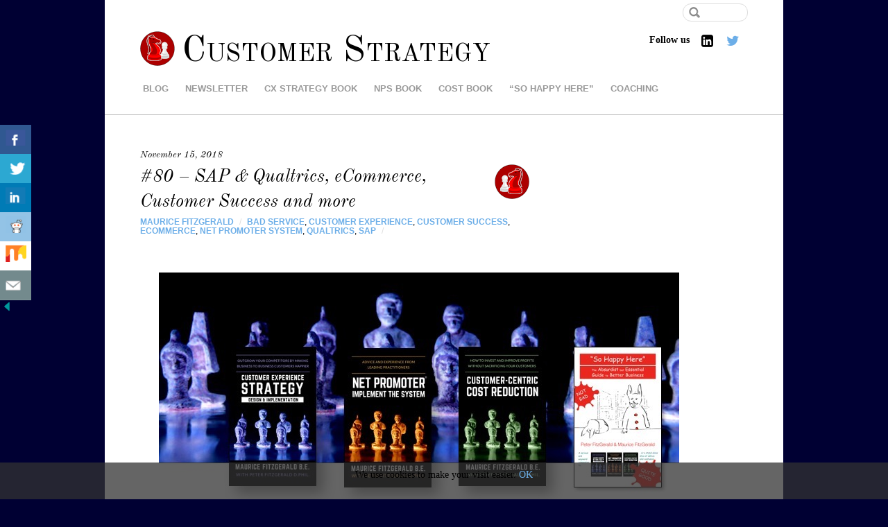

--- FILE ---
content_type: text/html; charset=UTF-8
request_url: https://customerstrategy.net/80-qualtrics-sap-customer-success/
body_size: 20347
content:
<!DOCTYPE html>
<html lang="en-US">
<head>
<meta charset="UTF-8" />

<!-- wp_header -->
<meta name='robots' content='index, follow, max-image-preview:large, max-snippet:-1, max-video-preview:-1' />
	<style>img:is([sizes="auto" i], [sizes^="auto," i]) { contain-intrinsic-size: 3000px 1500px }</style>
	
	<!-- This site is optimized with the Yoast SEO plugin v26.7 - https://yoast.com/wordpress/plugins/seo/ -->
	<title>Qualtrics SAP customer success eCommerce complements brick mortar</title>
	<meta name="description" content="80th Customer Strategy newsletter. My views on the value of SAP&#039;s acquisition of Qualtrics. discussion on how eCommerce needs to complement physical retail." />
	<link rel="canonical" href="https://customerstrategy.net/80-qualtrics-sap-customer-success/" />
	<meta property="og:locale" content="en_US" />
	<meta property="og:type" content="article" />
	<meta property="og:title" content="Qualtrics SAP customer success eCommerce complements brick mortar" />
	<meta property="og:description" content="80th Customer Strategy newsletter. My views on the value of SAP&#039;s acquisition of Qualtrics. discussion on how eCommerce needs to complement physical retail." />
	<meta property="og:url" content="https://customerstrategy.net/80-qualtrics-sap-customer-success/" />
	<meta property="og:site_name" content="Customer Strategy" />
	<meta property="article:published_time" content="2018-11-15T18:29:13+00:00" />
	<meta property="article:modified_time" content="2020-09-18T18:50:28+00:00" />
	<meta property="og:image" content="https://customerstrategy.net/wordp/wp-content/uploads/2017/11/Newsletter-header-2.jpg" />
	<meta name="author" content="Maurice FitzGerald" />
	<meta name="twitter:card" content="summary_large_image" />
	<meta name="twitter:label1" content="Written by" />
	<meta name="twitter:data1" content="Maurice FitzGerald" />
	<meta name="twitter:label2" content="Est. reading time" />
	<meta name="twitter:data2" content="8 minutes" />
	<script type="application/ld+json" class="yoast-schema-graph">{"@context":"https://schema.org","@graph":[{"@type":"Article","@id":"https://customerstrategy.net/80-qualtrics-sap-customer-success/#article","isPartOf":{"@id":"https://customerstrategy.net/80-qualtrics-sap-customer-success/"},"author":{"name":"Maurice FitzGerald","@id":"https://customerstrategy.net/#/schema/person/54e3184b13f46032055fe6a1f2bf3135"},"headline":"#80 &#8211; SAP &#038; Qualtrics, eCommerce, Customer Success and more","datePublished":"2018-11-15T18:29:13+00:00","dateModified":"2020-09-18T18:50:28+00:00","mainEntityOfPage":{"@id":"https://customerstrategy.net/80-qualtrics-sap-customer-success/"},"wordCount":1550,"image":{"@id":"https://customerstrategy.net/80-qualtrics-sap-customer-success/#primaryimage"},"thumbnailUrl":"https://customerstrategy.net/wordp/wp-content/uploads/2017/11/Newsletter-header-2.jpg","keywords":["bad service","Customer Experience","Customer Success","eCommerce","Net Promoter System","Qualtrics","SAP"],"articleSection":["Cognition","Cost reduction","Newsletter","NPS","Psychology","Strategy"],"inLanguage":"en-US"},{"@type":"WebPage","@id":"https://customerstrategy.net/80-qualtrics-sap-customer-success/","url":"https://customerstrategy.net/80-qualtrics-sap-customer-success/","name":"Qualtrics SAP customer success eCommerce complements brick mortar","isPartOf":{"@id":"https://customerstrategy.net/#website"},"primaryImageOfPage":{"@id":"https://customerstrategy.net/80-qualtrics-sap-customer-success/#primaryimage"},"image":{"@id":"https://customerstrategy.net/80-qualtrics-sap-customer-success/#primaryimage"},"thumbnailUrl":"https://customerstrategy.net/wordp/wp-content/uploads/2017/11/Newsletter-header-2.jpg","datePublished":"2018-11-15T18:29:13+00:00","dateModified":"2020-09-18T18:50:28+00:00","author":{"@id":"https://customerstrategy.net/#/schema/person/54e3184b13f46032055fe6a1f2bf3135"},"description":"80th Customer Strategy newsletter. My views on the value of SAP's acquisition of Qualtrics. discussion on how eCommerce needs to complement physical retail.","breadcrumb":{"@id":"https://customerstrategy.net/80-qualtrics-sap-customer-success/#breadcrumb"},"inLanguage":"en-US","potentialAction":[{"@type":"ReadAction","target":["https://customerstrategy.net/80-qualtrics-sap-customer-success/"]}]},{"@type":"ImageObject","inLanguage":"en-US","@id":"https://customerstrategy.net/80-qualtrics-sap-customer-success/#primaryimage","url":"https://customerstrategy.net/wordp/wp-content/uploads/2017/11/Newsletter-header-2.jpg","contentUrl":"https://customerstrategy.net/wordp/wp-content/uploads/2017/11/Newsletter-header-2.jpg","width":750,"height":341},{"@type":"BreadcrumbList","@id":"https://customerstrategy.net/80-qualtrics-sap-customer-success/#breadcrumb","itemListElement":[{"@type":"ListItem","position":1,"name":"Home","item":"https://customerstrategy.net/"},{"@type":"ListItem","position":2,"name":"#80 &#8211; SAP &#038; Qualtrics, eCommerce, Customer Success and more"}]},{"@type":"WebSite","@id":"https://customerstrategy.net/#website","url":"https://customerstrategy.net/","name":"Customer Strategy","description":"Customer Strategy","potentialAction":[{"@type":"SearchAction","target":{"@type":"EntryPoint","urlTemplate":"https://customerstrategy.net/?s={search_term_string}"},"query-input":{"@type":"PropertyValueSpecification","valueRequired":true,"valueName":"search_term_string"}}],"inLanguage":"en-US"},{"@type":"Person","@id":"https://customerstrategy.net/#/schema/person/54e3184b13f46032055fe6a1f2bf3135","name":"Maurice FitzGerald","image":{"@type":"ImageObject","inLanguage":"en-US","@id":"https://customerstrategy.net/#/schema/person/image/","url":"https://secure.gravatar.com/avatar/19022685bae8205321fec1022e98013d0380cd3c9e479f1910185e35eb541cc1?s=96&d=mm&r=r","contentUrl":"https://secure.gravatar.com/avatar/19022685bae8205321fec1022e98013d0380cd3c9e479f1910185e35eb541cc1?s=96&d=mm&r=r","caption":"Maurice FitzGerald"}}]}</script>
	<!-- / Yoast SEO plugin. -->


<link rel='dns-prefetch' href='//fonts.googleapis.com' />
<link rel="alternate" type="application/rss+xml" title="Customer Strategy &raquo; Feed" href="https://customerstrategy.net/feed/" />
<link rel="alternate" type="application/rss+xml" title="Customer Strategy &raquo; Comments Feed" href="https://customerstrategy.net/comments/feed/" />
<script type="text/javascript">
/* <![CDATA[ */
window._wpemojiSettings = {"baseUrl":"https:\/\/s.w.org\/images\/core\/emoji\/16.0.1\/72x72\/","ext":".png","svgUrl":"https:\/\/s.w.org\/images\/core\/emoji\/16.0.1\/svg\/","svgExt":".svg","source":{"concatemoji":"https:\/\/customerstrategy.net\/wordp\/wp-includes\/js\/wp-emoji-release.min.js?ver=6.8.3"}};
/*! This file is auto-generated */
!function(s,n){var o,i,e;function c(e){try{var t={supportTests:e,timestamp:(new Date).valueOf()};sessionStorage.setItem(o,JSON.stringify(t))}catch(e){}}function p(e,t,n){e.clearRect(0,0,e.canvas.width,e.canvas.height),e.fillText(t,0,0);var t=new Uint32Array(e.getImageData(0,0,e.canvas.width,e.canvas.height).data),a=(e.clearRect(0,0,e.canvas.width,e.canvas.height),e.fillText(n,0,0),new Uint32Array(e.getImageData(0,0,e.canvas.width,e.canvas.height).data));return t.every(function(e,t){return e===a[t]})}function u(e,t){e.clearRect(0,0,e.canvas.width,e.canvas.height),e.fillText(t,0,0);for(var n=e.getImageData(16,16,1,1),a=0;a<n.data.length;a++)if(0!==n.data[a])return!1;return!0}function f(e,t,n,a){switch(t){case"flag":return n(e,"\ud83c\udff3\ufe0f\u200d\u26a7\ufe0f","\ud83c\udff3\ufe0f\u200b\u26a7\ufe0f")?!1:!n(e,"\ud83c\udde8\ud83c\uddf6","\ud83c\udde8\u200b\ud83c\uddf6")&&!n(e,"\ud83c\udff4\udb40\udc67\udb40\udc62\udb40\udc65\udb40\udc6e\udb40\udc67\udb40\udc7f","\ud83c\udff4\u200b\udb40\udc67\u200b\udb40\udc62\u200b\udb40\udc65\u200b\udb40\udc6e\u200b\udb40\udc67\u200b\udb40\udc7f");case"emoji":return!a(e,"\ud83e\udedf")}return!1}function g(e,t,n,a){var r="undefined"!=typeof WorkerGlobalScope&&self instanceof WorkerGlobalScope?new OffscreenCanvas(300,150):s.createElement("canvas"),o=r.getContext("2d",{willReadFrequently:!0}),i=(o.textBaseline="top",o.font="600 32px Arial",{});return e.forEach(function(e){i[e]=t(o,e,n,a)}),i}function t(e){var t=s.createElement("script");t.src=e,t.defer=!0,s.head.appendChild(t)}"undefined"!=typeof Promise&&(o="wpEmojiSettingsSupports",i=["flag","emoji"],n.supports={everything:!0,everythingExceptFlag:!0},e=new Promise(function(e){s.addEventListener("DOMContentLoaded",e,{once:!0})}),new Promise(function(t){var n=function(){try{var e=JSON.parse(sessionStorage.getItem(o));if("object"==typeof e&&"number"==typeof e.timestamp&&(new Date).valueOf()<e.timestamp+604800&&"object"==typeof e.supportTests)return e.supportTests}catch(e){}return null}();if(!n){if("undefined"!=typeof Worker&&"undefined"!=typeof OffscreenCanvas&&"undefined"!=typeof URL&&URL.createObjectURL&&"undefined"!=typeof Blob)try{var e="postMessage("+g.toString()+"("+[JSON.stringify(i),f.toString(),p.toString(),u.toString()].join(",")+"));",a=new Blob([e],{type:"text/javascript"}),r=new Worker(URL.createObjectURL(a),{name:"wpTestEmojiSupports"});return void(r.onmessage=function(e){c(n=e.data),r.terminate(),t(n)})}catch(e){}c(n=g(i,f,p,u))}t(n)}).then(function(e){for(var t in e)n.supports[t]=e[t],n.supports.everything=n.supports.everything&&n.supports[t],"flag"!==t&&(n.supports.everythingExceptFlag=n.supports.everythingExceptFlag&&n.supports[t]);n.supports.everythingExceptFlag=n.supports.everythingExceptFlag&&!n.supports.flag,n.DOMReady=!1,n.readyCallback=function(){n.DOMReady=!0}}).then(function(){return e}).then(function(){var e;n.supports.everything||(n.readyCallback(),(e=n.source||{}).concatemoji?t(e.concatemoji):e.wpemoji&&e.twemoji&&(t(e.twemoji),t(e.wpemoji)))}))}((window,document),window._wpemojiSettings);
/* ]]> */
</script>
<link rel='stylesheet' id='themify-common-css' href='https://customerstrategy.net/wordp/wp-content/themes/agency/themify/css/themify.common.min.css?ver=6.8.3' type='text/css' media='all' />
<meta name="themify-framework-css" content="themify-framework-css" id="themify-framework-css">
<meta name="builder-styles-css" content="" id="builder-styles-css">
<style id='wp-emoji-styles-inline-css' type='text/css'>

	img.wp-smiley, img.emoji {
		display: inline !important;
		border: none !important;
		box-shadow: none !important;
		height: 1em !important;
		width: 1em !important;
		margin: 0 0.07em !important;
		vertical-align: -0.1em !important;
		background: none !important;
		padding: 0 !important;
	}
</style>
<link rel='stylesheet' id='wp-block-library-css' href='https://customerstrategy.net/wordp/wp-includes/css/dist/block-library/style.min.css?ver=6.8.3' type='text/css' media='all' />
<style id='classic-theme-styles-inline-css' type='text/css'>
/*! This file is auto-generated */
.wp-block-button__link{color:#fff;background-color:#32373c;border-radius:9999px;box-shadow:none;text-decoration:none;padding:calc(.667em + 2px) calc(1.333em + 2px);font-size:1.125em}.wp-block-file__button{background:#32373c;color:#fff;text-decoration:none}
</style>
<style id='global-styles-inline-css' type='text/css'>
:root{--wp--preset--aspect-ratio--square: 1;--wp--preset--aspect-ratio--4-3: 4/3;--wp--preset--aspect-ratio--3-4: 3/4;--wp--preset--aspect-ratio--3-2: 3/2;--wp--preset--aspect-ratio--2-3: 2/3;--wp--preset--aspect-ratio--16-9: 16/9;--wp--preset--aspect-ratio--9-16: 9/16;--wp--preset--color--black: #000000;--wp--preset--color--cyan-bluish-gray: #abb8c3;--wp--preset--color--white: #ffffff;--wp--preset--color--pale-pink: #f78da7;--wp--preset--color--vivid-red: #cf2e2e;--wp--preset--color--luminous-vivid-orange: #ff6900;--wp--preset--color--luminous-vivid-amber: #fcb900;--wp--preset--color--light-green-cyan: #7bdcb5;--wp--preset--color--vivid-green-cyan: #00d084;--wp--preset--color--pale-cyan-blue: #8ed1fc;--wp--preset--color--vivid-cyan-blue: #0693e3;--wp--preset--color--vivid-purple: #9b51e0;--wp--preset--gradient--vivid-cyan-blue-to-vivid-purple: linear-gradient(135deg,rgba(6,147,227,1) 0%,rgb(155,81,224) 100%);--wp--preset--gradient--light-green-cyan-to-vivid-green-cyan: linear-gradient(135deg,rgb(122,220,180) 0%,rgb(0,208,130) 100%);--wp--preset--gradient--luminous-vivid-amber-to-luminous-vivid-orange: linear-gradient(135deg,rgba(252,185,0,1) 0%,rgba(255,105,0,1) 100%);--wp--preset--gradient--luminous-vivid-orange-to-vivid-red: linear-gradient(135deg,rgba(255,105,0,1) 0%,rgb(207,46,46) 100%);--wp--preset--gradient--very-light-gray-to-cyan-bluish-gray: linear-gradient(135deg,rgb(238,238,238) 0%,rgb(169,184,195) 100%);--wp--preset--gradient--cool-to-warm-spectrum: linear-gradient(135deg,rgb(74,234,220) 0%,rgb(151,120,209) 20%,rgb(207,42,186) 40%,rgb(238,44,130) 60%,rgb(251,105,98) 80%,rgb(254,248,76) 100%);--wp--preset--gradient--blush-light-purple: linear-gradient(135deg,rgb(255,206,236) 0%,rgb(152,150,240) 100%);--wp--preset--gradient--blush-bordeaux: linear-gradient(135deg,rgb(254,205,165) 0%,rgb(254,45,45) 50%,rgb(107,0,62) 100%);--wp--preset--gradient--luminous-dusk: linear-gradient(135deg,rgb(255,203,112) 0%,rgb(199,81,192) 50%,rgb(65,88,208) 100%);--wp--preset--gradient--pale-ocean: linear-gradient(135deg,rgb(255,245,203) 0%,rgb(182,227,212) 50%,rgb(51,167,181) 100%);--wp--preset--gradient--electric-grass: linear-gradient(135deg,rgb(202,248,128) 0%,rgb(113,206,126) 100%);--wp--preset--gradient--midnight: linear-gradient(135deg,rgb(2,3,129) 0%,rgb(40,116,252) 100%);--wp--preset--font-size--small: 13px;--wp--preset--font-size--medium: 20px;--wp--preset--font-size--large: 36px;--wp--preset--font-size--x-large: 42px;--wp--preset--spacing--20: 0.44rem;--wp--preset--spacing--30: 0.67rem;--wp--preset--spacing--40: 1rem;--wp--preset--spacing--50: 1.5rem;--wp--preset--spacing--60: 2.25rem;--wp--preset--spacing--70: 3.38rem;--wp--preset--spacing--80: 5.06rem;--wp--preset--shadow--natural: 6px 6px 9px rgba(0, 0, 0, 0.2);--wp--preset--shadow--deep: 12px 12px 50px rgba(0, 0, 0, 0.4);--wp--preset--shadow--sharp: 6px 6px 0px rgba(0, 0, 0, 0.2);--wp--preset--shadow--outlined: 6px 6px 0px -3px rgba(255, 255, 255, 1), 6px 6px rgba(0, 0, 0, 1);--wp--preset--shadow--crisp: 6px 6px 0px rgba(0, 0, 0, 1);}:where(.is-layout-flex){gap: 0.5em;}:where(.is-layout-grid){gap: 0.5em;}body .is-layout-flex{display: flex;}.is-layout-flex{flex-wrap: wrap;align-items: center;}.is-layout-flex > :is(*, div){margin: 0;}body .is-layout-grid{display: grid;}.is-layout-grid > :is(*, div){margin: 0;}:where(.wp-block-columns.is-layout-flex){gap: 2em;}:where(.wp-block-columns.is-layout-grid){gap: 2em;}:where(.wp-block-post-template.is-layout-flex){gap: 1.25em;}:where(.wp-block-post-template.is-layout-grid){gap: 1.25em;}.has-black-color{color: var(--wp--preset--color--black) !important;}.has-cyan-bluish-gray-color{color: var(--wp--preset--color--cyan-bluish-gray) !important;}.has-white-color{color: var(--wp--preset--color--white) !important;}.has-pale-pink-color{color: var(--wp--preset--color--pale-pink) !important;}.has-vivid-red-color{color: var(--wp--preset--color--vivid-red) !important;}.has-luminous-vivid-orange-color{color: var(--wp--preset--color--luminous-vivid-orange) !important;}.has-luminous-vivid-amber-color{color: var(--wp--preset--color--luminous-vivid-amber) !important;}.has-light-green-cyan-color{color: var(--wp--preset--color--light-green-cyan) !important;}.has-vivid-green-cyan-color{color: var(--wp--preset--color--vivid-green-cyan) !important;}.has-pale-cyan-blue-color{color: var(--wp--preset--color--pale-cyan-blue) !important;}.has-vivid-cyan-blue-color{color: var(--wp--preset--color--vivid-cyan-blue) !important;}.has-vivid-purple-color{color: var(--wp--preset--color--vivid-purple) !important;}.has-black-background-color{background-color: var(--wp--preset--color--black) !important;}.has-cyan-bluish-gray-background-color{background-color: var(--wp--preset--color--cyan-bluish-gray) !important;}.has-white-background-color{background-color: var(--wp--preset--color--white) !important;}.has-pale-pink-background-color{background-color: var(--wp--preset--color--pale-pink) !important;}.has-vivid-red-background-color{background-color: var(--wp--preset--color--vivid-red) !important;}.has-luminous-vivid-orange-background-color{background-color: var(--wp--preset--color--luminous-vivid-orange) !important;}.has-luminous-vivid-amber-background-color{background-color: var(--wp--preset--color--luminous-vivid-amber) !important;}.has-light-green-cyan-background-color{background-color: var(--wp--preset--color--light-green-cyan) !important;}.has-vivid-green-cyan-background-color{background-color: var(--wp--preset--color--vivid-green-cyan) !important;}.has-pale-cyan-blue-background-color{background-color: var(--wp--preset--color--pale-cyan-blue) !important;}.has-vivid-cyan-blue-background-color{background-color: var(--wp--preset--color--vivid-cyan-blue) !important;}.has-vivid-purple-background-color{background-color: var(--wp--preset--color--vivid-purple) !important;}.has-black-border-color{border-color: var(--wp--preset--color--black) !important;}.has-cyan-bluish-gray-border-color{border-color: var(--wp--preset--color--cyan-bluish-gray) !important;}.has-white-border-color{border-color: var(--wp--preset--color--white) !important;}.has-pale-pink-border-color{border-color: var(--wp--preset--color--pale-pink) !important;}.has-vivid-red-border-color{border-color: var(--wp--preset--color--vivid-red) !important;}.has-luminous-vivid-orange-border-color{border-color: var(--wp--preset--color--luminous-vivid-orange) !important;}.has-luminous-vivid-amber-border-color{border-color: var(--wp--preset--color--luminous-vivid-amber) !important;}.has-light-green-cyan-border-color{border-color: var(--wp--preset--color--light-green-cyan) !important;}.has-vivid-green-cyan-border-color{border-color: var(--wp--preset--color--vivid-green-cyan) !important;}.has-pale-cyan-blue-border-color{border-color: var(--wp--preset--color--pale-cyan-blue) !important;}.has-vivid-cyan-blue-border-color{border-color: var(--wp--preset--color--vivid-cyan-blue) !important;}.has-vivid-purple-border-color{border-color: var(--wp--preset--color--vivid-purple) !important;}.has-vivid-cyan-blue-to-vivid-purple-gradient-background{background: var(--wp--preset--gradient--vivid-cyan-blue-to-vivid-purple) !important;}.has-light-green-cyan-to-vivid-green-cyan-gradient-background{background: var(--wp--preset--gradient--light-green-cyan-to-vivid-green-cyan) !important;}.has-luminous-vivid-amber-to-luminous-vivid-orange-gradient-background{background: var(--wp--preset--gradient--luminous-vivid-amber-to-luminous-vivid-orange) !important;}.has-luminous-vivid-orange-to-vivid-red-gradient-background{background: var(--wp--preset--gradient--luminous-vivid-orange-to-vivid-red) !important;}.has-very-light-gray-to-cyan-bluish-gray-gradient-background{background: var(--wp--preset--gradient--very-light-gray-to-cyan-bluish-gray) !important;}.has-cool-to-warm-spectrum-gradient-background{background: var(--wp--preset--gradient--cool-to-warm-spectrum) !important;}.has-blush-light-purple-gradient-background{background: var(--wp--preset--gradient--blush-light-purple) !important;}.has-blush-bordeaux-gradient-background{background: var(--wp--preset--gradient--blush-bordeaux) !important;}.has-luminous-dusk-gradient-background{background: var(--wp--preset--gradient--luminous-dusk) !important;}.has-pale-ocean-gradient-background{background: var(--wp--preset--gradient--pale-ocean) !important;}.has-electric-grass-gradient-background{background: var(--wp--preset--gradient--electric-grass) !important;}.has-midnight-gradient-background{background: var(--wp--preset--gradient--midnight) !important;}.has-small-font-size{font-size: var(--wp--preset--font-size--small) !important;}.has-medium-font-size{font-size: var(--wp--preset--font-size--medium) !important;}.has-large-font-size{font-size: var(--wp--preset--font-size--large) !important;}.has-x-large-font-size{font-size: var(--wp--preset--font-size--x-large) !important;}
:where(.wp-block-post-template.is-layout-flex){gap: 1.25em;}:where(.wp-block-post-template.is-layout-grid){gap: 1.25em;}
:where(.wp-block-columns.is-layout-flex){gap: 2em;}:where(.wp-block-columns.is-layout-grid){gap: 2em;}
:root :where(.wp-block-pullquote){font-size: 1.5em;line-height: 1.6;}
</style>
<link rel='stylesheet' id='csbwf_sidebar_style-css' href='https://customerstrategy.net/wordp/wp-content/plugins/custom-share-buttons-with-floating-sidebar/css/csbwfs.css?ver=6.8.3' type='text/css' media='all' />
<link rel='stylesheet' id='newsletter-css' href='https://customerstrategy.net/wordp/wp-content/plugins/newsletter/style.css?ver=9.1.1' type='text/css' media='all' />
<link rel='stylesheet' id='theme-style-css' href='https://customerstrategy.net/wordp/wp-content/themes/agency/style.min.css?ver=6.8.3' type='text/css' media='all' />
<link rel='stylesheet' id='themify-media-queries-css' href='https://customerstrategy.net/wordp/wp-content/themes/agency/media-queries.min.css?ver=6.8.3' type='text/css' media='all' />
<link rel='stylesheet' id='google-fonts-css' href='https://fonts.googleapis.com/css?family=Old+Standard+TT%3A400%2C400italic%2C700&#038;subset=latin%2Clatin-ext&#038;ver=6.8.3' type='text/css' media='all' />
<link rel='stylesheet' id='theme-style-child-css' href='https://customerstrategy.net/wordp/wp-content/themes/agency-child/style.css?ver=6.8.3' type='text/css' media='all' />
<link rel='stylesheet' id='themify-skin-css' href='https://customerstrategy.net/wordp/wp-content/themes/agency/skins/blue/style.css?ver=3.3.9' type='text/css' media='all' />
<link rel='stylesheet' id='themify-customize-css' href='https://customerstrategy.net/wordp/wp-content/uploads/themify-customizer.css?ver=19.06.14.14.28.25' type='text/css' media='all' />
<script type="text/javascript" src="https://customerstrategy.net/wordp/wp-includes/js/jquery/jquery.min.js?ver=3.7.1" id="jquery-core-js"></script>
<script type="text/javascript" id="jquery-core-js-after">
/* <![CDATA[ */

	  var windWidth=jQuery( window ).width();
	  //alert(windWidth);
	  var animateWidth;
	  var defaultAnimateWidth;	jQuery(document).ready(function() { 
	animateWidth="55";
    defaultAnimateWidth= animateWidth-10;
	animateHeight="49";
	defaultAnimateHeight= animateHeight-2;jQuery("div.csbwfsbtns a").hover(function(){
  jQuery(this).animate({width:animateWidth});
  },function(){
    jQuery(this).stop( true, true ).animate({width:defaultAnimateWidth});
  });jQuery("div.csbwfs-show").hide();
  jQuery("div.csbwfs-show a").click(function(){
    jQuery("div#csbwfs-social-inner").show(500);
     jQuery("div.csbwfs-show").hide(500);
    jQuery("div.csbwfs-hide").show(500);
    csbwfsSetCookie("csbwfs_show_hide_status","active","1");
  });
  
  jQuery("div.csbwfs-hide a").click(function(){
     jQuery("div.csbwfs-show").show(500);
      jQuery("div.csbwfs-hide").hide(500);
     jQuery("div#csbwfs-social-inner").hide(500);
     csbwfsSetCookie("csbwfs_show_hide_status","in_active","1");
  });var button_status=csbwfsGetCookie("csbwfs_show_hide_status");
    if (button_status =="in_active") {
      jQuery("div.csbwfs-show").show();
      jQuery("div.csbwfs-hide").hide();
     jQuery("div#csbwfs-social-inner").hide();
    } else {
      jQuery("div#csbwfs-social-inner").show();
     jQuery("div.csbwfs-show").hide();
    jQuery("div.csbwfs-hide").show();
    }});
 csbwfsCheckCookie();function csbwfsSetCookie(cname,cvalue,exdays) {
    var d = new Date();
    d.setTime(d.getTime() + (exdays*24*60*60*1000));
    var expires = "expires=" + d.toGMTString();
    document.cookie = cname+"="+cvalue+"; "+expires;
}

function csbwfsGetCookie(cname) {
    var name = cname + "=";
    var ca = document.cookie.split(';');
    for(var i=0; i<ca.length; i++) {
        var c = ca[i];
        while (c.charAt(0)==' ') c = c.substring(1);
        if (c.indexOf(name) != -1) {
            return c.substring(name.length, c.length);
        }
    }
    return "";
}

function csbwfsCheckCookie() {
	var hideshowhide = ""
    var button_status=csbwfsGetCookie("csbwfs_show_hide_status");
    if (button_status != "") {
        
    } else {
        csbwfsSetCookie("csbwfs_show_hide_status", "active",1);
    }
    if(hideshowhide=="yes")
    {
    csbwfsSetCookie("csbwfs_show_hide_status", "active",0);
    }
}
/* ]]> */
</script>
<script type="text/javascript" src="https://customerstrategy.net/wordp/wp-includes/js/jquery/jquery-migrate.min.js?ver=3.4.1" id="jquery-migrate-js"></script>
<script type="text/javascript" src="https://customerstrategy.net/wordp/wp-content/plugins/google-analyticator/external-tracking.min.js?ver=6.5.7" id="ga-external-tracking-js"></script>
<link rel="https://api.w.org/" href="https://customerstrategy.net/wp-json/" /><link rel="alternate" title="JSON" type="application/json" href="https://customerstrategy.net/wp-json/wp/v2/posts/53600" /><link rel="EditURI" type="application/rsd+xml" title="RSD" href="https://customerstrategy.net/wordp/xmlrpc.php?rsd" />
<meta name="generator" content="WordPress 6.8.3" />
<link rel='shortlink' href='https://customerstrategy.net/?p=53600' />
<link rel="alternate" title="oEmbed (JSON)" type="application/json+oembed" href="https://customerstrategy.net/wp-json/oembed/1.0/embed?url=https%3A%2F%2Fcustomerstrategy.net%2F80-qualtrics-sap-customer-success%2F" />
<link rel="alternate" title="oEmbed (XML)" type="text/xml+oembed" href="https://customerstrategy.net/wp-json/oembed/1.0/embed?url=https%3A%2F%2Fcustomerstrategy.net%2F80-qualtrics-sap-customer-success%2F&#038;format=xml" />
<!-- Analytics by WP Statistics - https://wp-statistics.com -->




<link href="https://customerstrategy.net/wordp/wp-content/uploads/2019/06/knightLogo100.png" rel="shortcut icon" /> 

	<script type="text/javascript" defer>
		var tf_mobile_menu_trigger_point = 1200;
	</script>
<meta name="viewport" content="width=device-width, initial-scale=1">
<!-- Google Analytics Tracking by Google Analyticator 6.5.7 -->
<script type="text/javascript">
    var analyticsFileTypes = [];
    var analyticsSnippet = 'disabled';
    var analyticsEventTracking = 'enabled';
</script>
<script type="text/javascript">
	(function(i,s,o,g,r,a,m){i['GoogleAnalyticsObject']=r;i[r]=i[r]||function(){
	(i[r].q=i[r].q||[]).push(arguments)},i[r].l=1*new Date();a=s.createElement(o),
	m=s.getElementsByTagName(o)[0];a.async=1;a.src=g;m.parentNode.insertBefore(a,m)
	})(window,document,'script','//www.google-analytics.com/analytics.js','ga');
	ga('create', 'UA-89288222-1', 'auto');
 
	ga('send', 'pageview');
</script>

<meta name="twitter:card" content="summary_large_image">
<meta name="twitter:site" content="@customerstrateg">
<meta name="twitter:title" content="Customer Strategy">
<meta name="twitter:description" content="A blog and and other resources to help you to grow or to cut costs while keeping the customer at the center of everything you do.">
<meta name="twitter:image" content="https://customerstrategy.net/wordp/wp-content/uploads/2016/12/Chess1-inverted.jpg">
<meta name="twitter:image:alt" content="Chess image relating to idea of customer strategy">

</head>

<body class="wp-singular post-template-default single single-post postid-53600 single-format-standard wp-theme-agency wp-child-theme-agency-child themify-fw-3-3-9 agency-1-9-3 skin-blue webkit not-ie default_width sidebar-none no-home no-touch builder-parallax-scrolling-active">
<script>
document.getElementsByTagName("body")[0].style.opacity = "0"; // for fading in
</script>
<script type="text/javascript">
	function themifyMobileMenuTrigger(e) {
		if( document.body.clientWidth <= tf_mobile_menu_trigger_point ) {
			document.body.classList.add( 'mobile_menu_active' );
		} else {
			document.body.classList.remove( 'mobile_menu_active' );
		}
	}
	themifyMobileMenuTrigger();
	document.addEventListener( 'DOMContentLoaded', function () {
		jQuery( window ).on('tfsmartresize.tf_mobile_menu', themifyMobileMenuTrigger );
	}, false );
</script>
<div id="pagewrap" class="hfeed site">

	<div id="headerwrap">

    			<header id="header" class="pagewidth" itemscope="itemscope" itemtype="https://schema.org/WPHeader">
        	
			<hgroup>
			<div id="siteLogoImg" style="display:inline-block; float:left; margin-top: -3px; margin-right: 10px;">
			<img style="transform: scaleX(-1);" src='https://customerstrategy.net/wordp/wp-content/uploads/2017/04/knight-logo-50x50-transparent.png'>
			</div>
			<div id="siteLogoText" style="display:inline-block; float:left;"><div id="site-logo"><a href="https://customerstrategy.net" title="Customer Strategy"><span>Customer Strategy</span></a></div></div>

														<div id="site-description" class="site-description"><span>Customer Strategy</span></div>
							</hgroup>

            <nav id="main-nav-wrap" itemscope="itemscope" itemtype="https://schema.org/SiteNavigationElement">
                <a id="menu-icon" class="mobile-button"></a>
				<ul id="main-nav" class="main-nav menu-name-main-menu"><li id="menu-item-2341" class="menu-item menu-item-type-post_type menu-item-object-page menu-item-2341"><a href="https://customerstrategy.net/blog/">Blog</a></li>
<li id="menu-item-2543" class="menu-item menu-item-type-post_type menu-item-object-page menu-item-2543"><a href="https://customerstrategy.net/newsletter/">Newsletter</a></li>
<li id="menu-item-22847" class="menu-item menu-item-type-post_type menu-item-object-page menu-item-22847"><a href="https://customerstrategy.net/customer-experience-strategy/">CX Strategy book</a></li>
<li id="menu-item-22982" class="menu-item menu-item-type-post_type menu-item-object-page menu-item-22982"><a href="https://customerstrategy.net/net-promoter-implement-system/">NPS book</a></li>
<li id="menu-item-22983" class="menu-item menu-item-type-post_type menu-item-object-page menu-item-22983"><a href="https://customerstrategy.net/customer-centric-cost-reduction/">Cost book</a></li>
<li id="menu-item-22766" class="menu-item menu-item-type-post_type menu-item-object-page menu-item-22766"><a href="https://customerstrategy.net/so-happy-here/">&#8220;So Happy Here&#8221;</a></li>
<li id="menu-item-23022" class="menu-item menu-item-type-post_type menu-item-object-page menu-item-23022"><a href="https://customerstrategy.net/coaching/">Coaching</a></li>
</ul>				<!-- /#main-nav -->
			</nav>
            <!-- /main-nav-wrap -->

			<div id="social-wrap">
									<div id="searchform-wrap">
						<form method="get" id="searchform" action="https://customerstrategy.net/">
	<input type="text" name="s" id="s" title="Search" value="" />
</form>
					</div>
					<!-- /#searchform-wrap -->
				
				<div class="social-widget">
					<div id="themify-social-links-1005" class="widget themify-social-links"><strong class="widgettitle">Follow us</strong><ul class="social-links horizontal">
							<li class="social-link-item linkedin font-icon icon-medium">
								<a href="https://www.linkedin.com/in/mauricetfitzgerald" ><i class="fa fa-linkedin-square" style="color: #000000;"></i>  </a>
							</li>
							<!-- /themify-link-item -->
							<li class="social-link-item twitter font-icon icon-medium">
								<a href="https://twitter.com/customerstrateg" ><i class="fa fa-twitter" ></i>  </a>
							</li>
							<!-- /themify-link-item --></ul></div>
									</div>
				<!-- /.social-widget -->
			</div>
			<!-- /social-wrap -->

			
		</header>
		<!-- /#header -->

        
	</div>
	<!-- /#headerwrap -->

	<div id="body" class="clearfix">

    

<!-- layout-container -->
<div id="layout" class="pagewidth clearfix">

		<!-- content -->
	<div id="content" class="list-post">
    	
		
<article id="post-53600" class="post clearfix cat-181 cat-51 cat-50 cat-37 cat-180 cat-38 post-53600 type-post status-publish format-standard hentry category-cognition category-cost-reduction category-newsletter category-nps category-psychology category-strategy tag-bad-service tag-customer-experience tag-customer-success tag-ecommerce tag-net-promoter-system tag-qualtrics tag-sap has-post-title has-post-date has-post-category has-post-tag has-post-comment has-post-author ">
	
													
	<div class="post-content">

		<div class="post-date-wrap">
							<time datetime="2018-11-15" class="post-date entry-date updated">November 15, 2018</time>
					</div>

					 <h1 class="post-title entry-title">#80 &#8211; SAP &#038; Qualtrics, eCommerce, Customer Success and more </h1>		
					<p class="post-meta entry-meta">
				<span class="post-author"><span class="author vcard"><a class="url fn n" href="https://customerstrategy.net/author/adminmf/" rel="author">Maurice FitzGerald</a></span></span>
				<span class="separator">/</span>
				                                <span class="post-category"><a href="https://customerstrategy.net/category/cognition/" rel="tag">Cognition</a>, <a href="https://customerstrategy.net/category/cost-reduction/" rel="tag">Cost reduction</a>, <a href="https://customerstrategy.net/category/newsletter/" rel="tag">Newsletter</a>, <a href="https://customerstrategy.net/category/nps/" rel="tag">NPS</a>, <a href="https://customerstrategy.net/category/psychology/" rel="tag">Psychology</a>, <a href="https://customerstrategy.net/category/strategy/" rel="tag">Strategy</a> <span class="separator">/</span></span>				 <span class="post-tag"><a href="https://customerstrategy.net/tag/bad-service/" rel="tag">bad service</a>, <a href="https://customerstrategy.net/tag/customer-experience/" rel="tag">Customer Experience</a>, <a href="https://customerstrategy.net/tag/customer-success/" rel="tag">Customer Success</a>, <a href="https://customerstrategy.net/tag/ecommerce/" rel="tag">eCommerce</a>, <a href="https://customerstrategy.net/tag/net-promoter-system/" rel="tag">Net Promoter System</a>, <a href="https://customerstrategy.net/tag/qualtrics/" rel="tag">Qualtrics</a>, <a href="https://customerstrategy.net/tag/sap/" rel="tag">SAP</a> <span class="separator">/</span></span>			</p>
		
		<div class="entry-content">

		
			<p>&nbsp;</p>
<table style="width: 808px;" align="center">
<tbody>
<tr>
<td valign="top">
<div style="text-align: left; background-color: #fff; max-width: 800px;">
<div style="text-align: left; background-color: #fff; max-width: 800px;">
<div style="text-align: center;"><img decoding="async" src="https://customerstrategy.net/wordp/wp-content/uploads/2017/11/Newsletter-header-2.jpg" /></div>
<div style="padding: 10px 40px 20px 40px; background-color: #fff; line-height: 22px;">
<p style="font-size: small;"><strong><span style="font-family: Georgia, Times, serif; color: #000001; line-height: 22px; font-size: 16px;">SAP acquires Qualtrics, eCommerce that complements retail stores. Welcome to the 80th edition of my customer strategy newsletter. The five topics this week are:</span></strong></p>
<ol>
<li><span style="font-family: Georgia, Times, serif; color: #000001; line-height: 22px; font-size: 16px;">SAP acquires Qualtrics &#8211; Some thoughts about the value of the deal</span></li>
<li><span style="font-family: Georgia, Times, serif; color: #000001; line-height: 22px; font-size: 16px;">Web stores need to complement physical locations &#8211; My latest experience</span></li>
<li><span style="font-family: Georgia, Times, serif; color: #000001; line-height: 22px; font-size: 16px;">Latest blog posts</span></li>
<li><span style="font-family: Georgia, Times, serif; color: #000001; line-height: 22px; font-size: 16px;">Notable items from other sites &#8211; Customer Success, strange customer stories</span></li>
<li><span style="font-family: Georgia, Times, serif; color: #000001; line-height: 22px; font-size: 16px;">Looking forward</span></li>
</ol>
</div>
<div style="padding: 0px 40px 20px 40px; background-color: #fff; line-height: 22px;">
<h4 style="font-family: Georgia, Times, serif; font-size: 16px; line-height: 22px; font-weight: normal; text-align: left;"><span style="color: #000001; font-family: arial,helvetica,sans-serif; line-height: 26px; font-size: 20px;"><span style="color: #000001; font-family: arial, helvetica, sans-serif;"><span style="font-size: 20px;"><strong>SAP acquires Qualtrics &#8211; Some thoughts about the value of the deal</strong></span></span></span></h4>
<p>&nbsp;</p>
<p style="font-family: Georgia, Times, serif; font-size: 16px; line-height: 22px; font-weight: normal; text-align: left;"><span style="color: #000001; font-family: Georgia, Times, serif;">At the time I retired from HP we were using Qualtrics as our provider for double-blind benchmark research. We did not use their customer experience software, choosing mainly to develop our own and use feedback processes built into our CRM systems. So, while their software has a good reputation, I have no personal experience with it. I knew SAP well when I worked on the global alliance team at Compaq and have tried to follow their progress at a distance since then. Last week SAP announced they are acquiring Qualtrics. You can see details <a href="https://xodata.com/"><strong>here</strong></a>.</span></p>
<p style="font-family: Georgia, Times, serif; font-size: 16px; line-height: 22px; font-weight: normal; text-align: left;"><span style="color: #000001; font-family: Georgia, Times, serif;">To me at least, the obvious question is how Qualtrics, with expected revenue of $400 million in 2018 could possibly be worth $8 billion, even with a 40% growth rate that they expect to continue. SAP has borrowed the money to make the purchase, though their net income in 2017 was about $4.5 billion.</span></p>
<p style="font-family: Georgia, Times, serif; font-size: 16px; line-height: 22px; font-weight: normal; text-align: left;"><span style="color: #000001; font-family: Georgia, Times, serif;">The most important point to bear in mind is that there is only one correct way to value an acquisition target: Discounted Cash Flow (DCF). If you think something else, like &#8216;earnings multiples&#8217; is correct you are simply wrong. DCF uses all expected future earnings before taxes, depreciation, and amortization (EBITDA) forever to provide a value calculation. The variables that matter most are the growth rate and the interest rate (the discount rate) used. In general, the company being acquired projects much higher growth rates than the acquiring company believes to be realistic. This leads to a disagreement on the price.</span></p>
<p style="font-family: Georgia, Times, serif; font-size: 16px; line-height: 22px; font-weight: normal; text-align: left;"><span style="color: #000001; font-family: Georgia, Times, serif;">The acquiring company resolves that disconnect by designing <span style="color: #ff0000;"><strong>synergies</strong></span> into its integration strategy. The reason the majority of acquisitions fail is that the overall integration strategy is unrealistic. The lack of realism comes from underestimating the difficulties of cultural integration and overestimating the value of synergies or how easy they will be to achieve.</span></p>
<p style="font-family: Georgia, Times, serif; font-size: 16px; line-height: 22px; font-weight: normal; text-align: left;"><span style="color: #000001;">Culturally, German and US business cultures are about as far apart as it is possible to be. (Source: <em>When Cultures Collide</em> by Richard D. Lewis.) SAP has an American CEO, and that will help a little, but not much.</span></p>
<p style="font-family: Georgia, Times, serif; font-size: 16px; line-height: 22px; font-weight: normal; text-align: left;"><span style="color: #000001;">Synergies fall into several categories:</span></p>
<ul>
<li style="font-family: Georgia, Times, serif; font-size: 16px; line-height: 22px; font-weight: normal; text-align: left;"><span style="color: #000001;">Growth synergies that the companies bring to each other. More growth requires more sales people and partners. The existing sales people cannot possibly just sell the other company&#8217;s products. They already have full-time job, and software sales are specialized.</span></li>
<li style="font-family: Georgia, Times, serif; font-size: 16px; line-height: 22px; font-weight: normal; text-align: left;"><span style="color: #000001;">Cost synergies are reductions in people, buildings and payments to suppliers. If cost synergies have been built into the plan German labor laws mean they will disproportionately affect Qualtrics people as they are mainly located in places where workers are not protected.</span></li>
<li style="font-family: Georgia, Times, serif; font-size: 16px; line-height: 22px; font-weight: normal; text-align: left;"><span style="color: #000001;">Dis-synergies also exist, meaning customers or partners who will leave SAP or Qualtrics because they do not want to work with the other company.</span></li>
</ul>
<p><span style="color: #000001; font-family: Georgia, Times, serif; font-size: 16px;">Since such synergies are frequently insufficient to justify the acquisition price acquiring companies, driven by management hubris, jump into the fantasyland: the calculation of the supposed value of preventing a competitor acquiring the company. Such calculations are meaningless.</span></p>
<p><span style="color: #000001; font-family: Georgia, Times, serif; font-size: 16px;">So&#8230; digging out my DCF spreadsheet from my M&amp;A course at Kellogg&#8230; I can&#8217;t get to an $8 billion valuation without aggressive growth rates and at least some cost synergies. How realistic are such growth rates? It will take 18 to 24 months to find out&#8230;</span></p>
</div>
<div style="padding: 0px 40px 20px 40px; background-color: #fff; line-height: 22px;">
<h4 style="font-family: Georgia, Times, serif; font-size: 16px; line-height: 22px; font-weight: normal; text-align: left;"><span style="color: #000000; font-family: Verdana, Arial, Helvetica, sans-serif; font-size: 12px;"><span style="color: #000001; font-family: arial,helvetica,sans-serif; line-height: 26px; font-size: 20px;"><span style="color: #000001; font-family: arial, helvetica, sans-serif;"><span style="font-size: 20px;"><strong>Web stores need to complement physical locations &#8211; My latest experience </strong></span></span></span></span></h4>
<p>&nbsp;</p>
<p style="font-family: Georgia, Times, serif; font-size: 16px; line-height: 22px; font-weight: normal; text-align: left;"><span style="color: #000001; font-family: Georgia, Times, serif;"><span style="font-size: 16px;">Someone (I don&#8217;t remember who) recently told me that water was the most critical thing on the planet because without water you can&#8217;t make coffee. This came home to me yesterday morning when our &#8216;bean to cup&#8217; Delonghi coffee machine stopped working. The machine is (or was) about six years old and has been great. I quickly found a repair manual online, took it apart and determined that one of the two heating elements was no longer working. We once had a similar Delonghi machine fail while under warranty. They took more than a month to repair it. I decided to go shopping online. The situation required fast action.</span></span></p>
<p style="font-family: Georgia, Times, serif; font-size: 16px; line-height: 22px; font-weight: normal; text-align: left;"><span style="font-family: Georgia, Times, serif; font-size: 16px; font-weight: normal; color: #000001;"><span style="font-size: 16px;">I started by looking at some comparison tests on consumer sites and this took my choice down to a few models. I then used a <a href="https://www.toppreise.ch/index.php" target="_blank" rel="noopener noreferrer">price comparison site</a> to determine a budget</span></span><span style="font-family: Georgia, Times, serif; font-size: 16px; font-weight: normal; color: #000001;">. Several of the major Swiss brick-and-mortar stores also have eCommerce sites and they were on the comparison lists, sometimes with prices that were close to the lowest. However, the main ones had one attractive feature that made all the difference. Their websites (Fust, InterDiscount, and Media Markt were the ones I looked at) all provided the stock status in each of their physical stores as well as proposing to sell online, usually with free shipping.</span></p>
<p style="font-family: Georgia, Times, serif; font-size: 16px; line-height: 22px; font-weight: normal; text-align: left;"><span style="color: #000001; font-family: Georgia, Times, serif;"><span style="font-size: 16px;">My need to have a new machine working the same day was paramount. I checked stock status at nearby stores for the models that interested me. I unboxed the new machine at home an hour later. Delicious experience. All too many companies that have physical locations run their eCommerce sites separately, essentially creating internal competition with lots of opportunities for disconnects. Intelligent companies have sites that complement their physical operations, making life much easier for people with urgent needs like mine.</span></span></p>
<h4></h4>
<h4 style="font-family: Georgia, Times, serif; font-size: 16px; line-height: 22px; font-weight: normal; text-align: left;"><strong style="color: #000000; font-family: Verdana, Arial, Helvetica, sans-serif; font-size: 12px;"><span style="color: #000001; font-family: arial,helvetica,sans-serif; line-height: 26px; font-size: 20px;">Our latest blog posts</span></strong></h4>
<p style="font-family: Georgia, Times, serif; font-size: 16px; line-height: 22px; font-weight: normal; text-align: left;"><span style="color: #000001; font-family: Georgia, Times, serif; font-size: 16px;">The top one on this is the first in a new series on a specific aspect of strategy creation: the process of asking new questions so you can get new answers. Older posts are still available on the </span><a href="http://customerstrategy.net/blog/">blog page</a><span style="color: #000001; font-family: Georgia, Times, serif; font-size: 16px;">.</span></p>
</div>
<div style="padding: 10px 40px 20px 40px; background-color: #fff; line-height: 22px;">
<div style="text-align: left; background-color: #fff; max-width: 800px;">
<div style="padding: 10px 40px 20px 40px; background-color: #fff; line-height: 22px;">
<table style="color: #666666; font-family: 'Helvetica Neue', Helvetica, Arial, sans-serif; font-size: 14px; line-height: 1.5; width: 710px;" cellpadding="5">
<tbody>
<tr>
<td style="width: 153.5px;" valign="top"><a style="text-decoration-line: none; color: #555555;" href="https://customerstrategy.net/ask-new-questions-part1/" target="_blank" rel="noopener noreferrer"><img decoding="async" style="width: 153px; min-width: 75px;" src="https://customerstrategy.net/wordp/wp-content/uploads/2018/11/Situation-Analysis-Customers-800-150x150.jpg" alt="image" width="75" height="153" /></a></td>
<td style="width: 529.5px;" valign="top"><a style="font-size: 20px; line-height: 26px;" href="https://customerstrategy.net/ask-new-questions-part1/" target="_blank" rel="noopener noreferrer">Strategy: Ask new questions to get new answers – Part 1: Customers</a></p>
<p>First in a series about the first and most important step in determining a new customer experience or business strategy: getting an accurate picture of where you are today and what could possibly be done to improve your business. The key point is that you need to ask new questions to get new answers and insights.</td>
</tr>
<tr>
<td style="width: 153.5px;"><a style="text-decoration-line: none; color: #555555;" href="https://customerstrategy.net/gorilla-inattentional-blindness/" target="_blank" rel="noopener noreferrer"><img decoding="async" style="width: 149px; min-width: 75px;" src="https://customerstrategy.net/wordp/wp-content/uploads/2018/11/Gorilla-eyes-800-150x150.jpg" alt="image" width="75" height="149" /></a></td>
<td style="width: 529.5px;"><a style="font-size: 20px; line-height: 26px;" href="https://customerstrategy.net/gorilla-inattentional-blindness/" target="_blank" rel="noopener noreferrer">Invisible gorillas prove you need automated text analytics. Seriously! (7-minute read and videos about inattentional blindness)</a></p>
<p>We are awful at observation. Our brains just don&#8217;t work all that well. Various psychological experiments lead to the inevitable conclusion that our brains work hard to fit whatever we perceive to the list of things we already know about&#8230;</td>
</tr>
<tr>
<td style="width: 153.5px;"><a style="text-decoration-line: none; color: #555555;" href="https://customerstrategy.net/cost-reduction-communication/" target="_blank" rel="noopener noreferrer"><img decoding="async" style="width: 153px; min-width: 75px;" src="https://customerstrategy.net/wordp/wp-content/uploads/2018/10/Scream-800-150x150.jpg" alt="image" width="75" height="153" /></a></td>
<td style="width: 529.5px;"><a style="font-size: 20px; line-height: 26px;" href="https://customerstrategy.net/cost-reduction-communication/" target="_blank" rel="noopener noreferrer">Tips for communicating the purpose of cost reduction (7-minute read)</a></p>
<p>I was talking to a former colleague yesterday. He described a recent meeting where he learned that major cost cutting still continues where we used to work. The discussion made me reflect on the horrible mistakes and best practices I have seen when cost reductions are communicated&#8230;</td>
</tr>
</tbody>
</table>
</div>
<div style="text-align: left; background-color: #fff; max-width: 800px;">
<h4 class="p1" style="color: #666666; font-family: 'Helvetica Neue', Helvetica, Arial, sans-serif; font-size: 14px;"><span style="font-size: x-large;"><strong style="color: #000000; font-family: Verdana, Arial, Helvetica, sans-serif; font-size: 12px;"><span style="color: #000001; font-family: arial,helvetica,sans-serif; line-height: 26px; font-size: 20px;">Notable customer experience items from other sites</span></strong></span></h4>
<h5 style="font-family: Georgia, Times, serif; font-size: 16px; line-height: 22px; font-weight: normal; text-align: left;"><strong style="color: #000000; font-family: Verdana, Arial, Helvetica, sans-serif; font-size: 12px;"><span style="color: #000001; font-family: arial,helvetica,sans-serif; line-height: 22px; font-size: 16px;">Neil Davey: What are Customer Success Managers and why are they so important? </span></strong></h5>
<p style="font-family: Georgia, Times, serif; font-size: 16px; line-height: 22px; font-weight: normal; text-align: left;"><span style="font-family: Georgia, Times, serif;">Customer Success Managers started in software and have become important players in other businesses. I suppose they started in software because software businesses tend to have high margins and could afford to make the investment without being certain it would work. In HP&#8217;s $4B software business we implemented them in two sub-businesses first. The huge improvement in contract renewal rates meant that we quickly decided to implement them everywhere. Their role is to make sure customers get the return they expect on their investment. Their services are provided without charge and they do not carry sales quota, at least in what I would call a &#8216;pure model&#8217;. Neil&#8217;s article for MyCustomer goes into detail and I think you will find it an interesting five-minute read <a href="https://www.mycustomer.com/service/management/what-are-customer-success-managers-and-why-are-they-so-important" target="_blank" rel="noopener noreferrer"><strong>here</strong></a>.</span></p>
<div style="text-align: left; font-weight: bold; margin: 40px 0 10px;" align="left">
<h5 style="font-family: Georgia, Times, serif; font-size: 16px; line-height: 22px; font-weight: normal; text-align: left;"><strong style="color: #000000; font-family: Verdana, Arial, Helvetica, sans-serif; font-size: 12px;"><span style="color: #000001; font-family: arial,helvetica,sans-serif; line-height: 22px; font-size: 16px;">Strange site &#8211; Apparently the customer is not always right</span></strong></h5>
<p style="font-family: Georgia, Times, serif; font-size: 16px; line-height: 22px; font-weight: normal; text-align: left;">Some of these are far from politically correct. I think it is simply a site where customer service agents of different types simply post stories about what they consider to be bad or unreasonable customers. Some of these are funny, some sad, some frankly difficult to understand. See what you think <a href="https://notalwaysright.com/" target="_blank" rel="noopener noreferrer"><strong>here</strong></a>.</p>
<h4></h4>
<h4 class="p1" style="color: #666666; font-family: 'Helvetica Neue', Helvetica, Arial, sans-serif; font-size: 14px;"><strong style="color: #000000; font-family: Verdana, Arial, Helvetica, sans-serif; font-size: 12px;"><span style="color: #000001; font-family: arial,helvetica,sans-serif; line-height: 26px; font-size: 20px;">Looking forward</span></strong></h4>
<p style="font-family: Georgia, Times, serif; font-size: 16px; line-height: 22px; font-weight: normal; text-align: left;">I will need to go through my list of partner-related questions for the second blog in the &#8216;Ask new questions to get new answers&#8217; series. Other than that, not much going on in the coming days. Your ideas for articles are always welcome.</p>
<p style="font-family: Georgia, Times, serif; font-size: 16px; line-height: 22px; font-weight: normal; text-align: left;">Here are links to all of our books on Amazon.com. Kindle versions are available in all stores. Print versions are available from the major stores only. The thing that you can do to help us most is to write reviews of our books on Amazon.</p>
<p style="font-family: Georgia, Times, serif; font-size: 16px; line-height: 22px; font-weight: normal; text-align: left;"><a href="https://www.amazon.com/Customer-Experience-Strategy-Implementation-competitors-ebook/dp/B06XNKC96G" target="_blank" rel="noopener noreferrer">Customer Experience Strategy &#8211; Design &amp; Implementation</a></p>
<p style="font-family: Georgia, Times, serif; font-size: 16px; line-height: 22px; font-weight: normal; text-align: left;"><a href="https://www.amazon.com/Net-Promoter-Implement-experience-practitioners-ebook/dp/B06XP1K6XK" target="_blank" rel="noopener noreferrer">Net Promoter &#8211; Implement the System</a></p>
<p style="font-family: Georgia, Times, serif; font-size: 16px; line-height: 22px; font-weight: normal; text-align: left;"><a href="https://www.amazon.com/Customer-Centric-Cost-Reduction-sacrificing-customers-ebook/dp/B06XNSVTR3" target="_blank" rel="noopener noreferrer">Customer-centric Cost Reduction</a></p>
<p style="font-family: Georgia, Times, serif; font-size: 16px; line-height: 22px; font-weight: normal; text-align: left;"><a href="https://www.amazon.com/So-Happy-Here-Absurdist-Essential-ebook/dp/B077S5ZJ3S" target="_blank" rel="noopener noreferrer">&#8220;So Happy Here&#8221;: The Absurdist but Essential Guide to Better Business</a> (Color edition)</p>
<p style="font-family: Georgia, Times, serif; font-size: 16px; line-height: 22px; font-weight: normal; text-align: left;"><a href="https://www.amazon.com/So-Happy-Here-Absurdist-Essential/dp/2970117282" target="_blank" rel="noopener noreferrer">&#8220;So Happy Here&#8221;: The Absurdist but Essential Guide to Better Business</a> (Black &amp; White edition)</p>
<p style="font-family: Georgia, Times, serif; font-size: 16px; line-height: 22px; font-weight: normal; text-align: left;">Please share this newsletter with your friends and colleagues and encourage them to sign up for it <a href="http://customerstrategy.net/newsletter/">here</a>. I have put links to past newsletters on the subscription page. Finally, please feel free to change or cancel your subscription using the link below.</p>
<p class="p1" style="font-family: 'Helvetica Neue', Helvetica, Arial, sans-serif; font-size: 14px; line-height: 1.5; font-weight: normal; text-align: left;" align="center"><span style="font-family: Georgia, Times, serif; color: #000001; line-height: 22px; font-size: 16px;">You can also email me, Maurice FitzGerald, at <strong><a href="mailto:mfg@customerstrategy.net">mfg@customerstrategy.net</a></strong>.</span></p>
</div>
</div>
<div style="text-align: left; background-color: #fff; max-width: 800px;">
<div style="padding: 10px 20px 20px 20px; background-color: #fff; line-height: 22px;">
<div style="text-align: center; color: #888;">To change your subscription, <a href="{profile_url}" target="_blank" rel="noopener noreferrer">click here</a>.</div>
<div style="text-align: center; color: #888;"></div>
<div style="text-align: center; color: #888;"><a href="https://www.amazon.com/dp/B07HYQ9QK4" target="_blank" rel="noopener noreferrer"><img decoding="async" style="max-width: 100%;" src="https://customerstrategy.net/wordp/wp-content/uploads/2018/09/4-covers.jpg" /></a></div>
<p><img decoding="async" style="width: 1px; height: 1px; float: right;" src="http://customerstrategy.net/wordp/wp-content/themes/agency-child/idlessopencounter.php?issue=80" alt="" /></p>
</div>
</div>
</div>
</div>
</div>
</div>
</td>
</tr>
</tbody>
</table>
<div id="themify_builder_content-53600" data-postid="53600" class="themify_builder_content themify_builder_content-53600 themify_builder">

    </div>
<!-- /themify_builder_content -->
		
		</div><!-- /.entry-content -->

		
	</div>
	<!-- /.post-content -->

    </article>
<!-- /.post -->

		
				
		
		<div class="post-nav clearfix">
			<span class="prev"><a href="https://customerstrategy.net/ask-new-questions-part1/" rel="prev"><span class="arrow">&laquo;</span> Strategy: Ask new questions to get new answers &#8211; Part 1: Customers</a></span>			<span class="next"><a href="https://customerstrategy.net/ask-new-questions-part2/" rel="next"><span class="arrow">&raquo;</span> Strategy: Ask new questions to get new answers &#8211; Part 2: Partners</a></span>		</div>
		<!-- /.post-nav -->

	
					

	
	



				
        	
	</div>
	<!-- /content -->
    


</div>
<!-- /layout-container -->
	

		</div>
	<!-- /body -->

	<div id="footerwrap">

    			<footer id="footer" class="pagewidth clearfix" itemscope="itemscope" itemtype="https://schema.org/WPFooter">
        	
				
	<div class="footer-widgets clearfix">

								<div class="col3-1 first">
							</div>
								<div class="col3-1 ">
							</div>
								<div class="col3-1 ">
							</div>
		
	</div>
	<!-- /.footer-widgets -->


			<p class="back-top"><a href="#header">&uarr;</a></p>

			<ul id="footer-nav" class="footer-nav menu-name-footer-menu"><li id="menu-item-2666" class="menu-item menu-item-type-post_type menu-item-object-page menu-item-2666"><a href="https://customerstrategy.net/blog/">Blog</a></li>
<li id="menu-item-2665" class="menu-item menu-item-type-post_type menu-item-object-page menu-item-2665"><a href="https://customerstrategy.net/newsletter/">Newsletter</a></li>
<li id="menu-item-2355" class="menu-item menu-item-type-post_type menu-item-object-page menu-item-2355"><a href="https://customerstrategy.net/books/">Books</a></li>
<li id="menu-item-2663" class="menu-item menu-item-type-post_type menu-item-object-page menu-item-2663"><a href="https://customerstrategy.net/resources/">Resources</a></li>
<li id="menu-item-2649" class="menu-item menu-item-type-post_type menu-item-object-page menu-item-2649"><a href="https://customerstrategy.net/privacy-and-cookies/">Privacy and cookies</a></li>
</ul>
			<div class="footer-text clearfix">
				<div class="one"><script src="//platform.linkedin.com/in.js" type="text/javascript"> lang: en_US</script>
<script type="IN/Share" data-counter="top"></script></div>				<div class="two">Net Promoter&trade;, Net Promoter System&trade;, Net Promoter Score&trade;, NPS&trade; and the NPS&trade;-related emoticons are registered trademarks of Bain & Company, Inc., Fred Reichheld and Satmetrix Systems, Inc.<br>
CustomerStrategy.net is owned by Maurice FitzGerald Consulting, Geneva, Switzerland • Site developed in conjunction with <a href="https://iculture.website">iCulture</a> and <a href="https://ibusiness.website">iBusiness</a><br><br></div>			</div>
			<!-- /footer-text -->

            		</footer>
		<!-- /#footer -->
        
	</div>
	<!-- /#footerwrap -->

</div>
<!-- /#pagewrap -->


<!-- SCHEMA BEGIN --><script type="application/ld+json">[{"@context":"http:\/\/schema.org","@type":"BlogPosting","mainEntityOfPage":{"@type":"WebPage","@id":"https:\/\/customerstrategy.net\/80-qualtrics-sap-customer-success\/"},"headline":"#80 &#8211; SAP &#038; Qualtrics, eCommerce, Customer Success and more","datePublished":"2018-11-15T18:29:13+00:00","dateModified":"2018-11-15T18:29:13+00:00","author":{"@type":"Person","name":"Maurice FitzGerald"},"publisher":{"@type":"Organization","name":"","logo":{"@type":"ImageObject","url":"","width":0,"height":0}},"description":"&nbsp; SAP acquires Qualtrics, eCommerce that complements retail stores. Welcome to the 80th edition of my customer strategy newsletter. The\u00a0five\u00a0topics this week are: SAP acquires Qualtrics &#8211; Some thoughts about the value of the deal Web stores need to complement physical locations &#8211; My latest experience Latest blog posts Notable items from other sites &#8211; [&hellip;]","commentCount":"0"}]</script><!-- /SCHEMA END --><!-- wp_footer -->
<script type="speculationrules">
{"prefetch":[{"source":"document","where":{"and":[{"href_matches":"\/*"},{"not":{"href_matches":["\/wordp\/wp-*.php","\/wordp\/wp-admin\/*","\/wordp\/wp-content\/uploads\/*","\/wordp\/wp-content\/*","\/wordp\/wp-content\/plugins\/*","\/wordp\/wp-content\/themes\/agency-child\/*","\/wordp\/wp-content\/themes\/agency\/*","\/*\\?(.+)"]}},{"not":{"selector_matches":"a[rel~=\"nofollow\"]"}},{"not":{"selector_matches":".no-prefetch, .no-prefetch a"}}]},"eagerness":"conservative"}]}
</script>
<div id="csbwfs-delaydiv"><div class="csbwfs-social-widget"  id="csbwfs-left" title="Share This With Your Friends"  style="top:25%;left:0;"><div class="csbwfs-show"><a href="javascript:" title="Show Buttons" id="csbwfs-show"><img src="https://customerstrategy.net/wordp/wp-content/plugins/custom-share-buttons-with-floating-sidebar/images/hide-l.png" alt="Show Buttons"></a></div><div id="csbwfs-social-inner"><div class="csbwfs-sbutton csbwfsbtns"><div id="csbwfs-fb" class="csbwfs-fb"><a href="javascript:" onclick="javascript:window.open('//www.facebook.com/sharer/sharer.php?u=https://customerstrategy.net/80-qualtrics-sap-customer-success/', '', 'menubar=no,toolbar=no,resizable=yes,scrollbars=yes,height=300,width=600');return false;" target="_blank" title="Share On Facebook" ><i class="csbwfs_facebook"></i></a></div></div><div class="csbwfs-sbutton csbwfsbtns"><div id="csbwfs-tw" class="csbwfs-tw"><a href="javascript:" onclick="window.open('//twitter.com/share?url=https://customerstrategy.net/80-qualtrics-sap-customer-success/&text=Qualtrics%20SAP%20customer%20success%20eCommerce%20complements%20brick%20mortar','_blank','width=800,height=300')" title="Share On Twitter" ><i class="csbwfs_twitter"></i></a></div></div><div class="csbwfs-sbutton csbwfsbtns"><div id="csbwfs-li" class="csbwfs-li"><a href="javascript:" onclick="javascript:window.open('//www.linkedin.com/cws/share?mini=true&url=https://customerstrategy.net/80-qualtrics-sap-customer-success/','','menubar=no,toolbar=no,resizable=yes,scrollbars=yes,height=600,width=800');return false;" title="Share On Linkedin" ><i class="csbwfs_linkedin"></i></a></div></div><div class="csbwfs-sbutton csbwfsbtns"><div id="csbwfs-re" class="csbwfs-re"><a onclick="window.open('//reddit.com/submit?url=https://customerstrategy.net/80-qualtrics-sap-customer-success/&amp;title=Qualtrics%20SAP%20customer%20success%20eCommerce%20complements%20brick%20mortar','Reddit','toolbar=0,status=0,width=1000,height=800');" href="javascript:void(0);"  title="Share On Reddit"><i class="csbwfs_reddit"></i></a></div></div><div class="csbwfs-sbutton csbwfsbtns"><div id="csbwfs-st" class="csbwfs-st"><a onclick="window.open('//mix.com/mixit?su=submit&url=https://customerstrategy.net/80-qualtrics-sap-customer-success/','Mix','toolbar=0,status=0,width=1000,height=800');"  href="javascript:void(0);"  title="Share On Stumbleupon"><i class="csbwfs_stumbleupon"></i></a></div></div><div class="csbwfs-sbutton csbwfsbtns"><div id="csbwfs-ml" class="csbwfs-ml"><a href="mailto:?subject=Qualtrics%20SAP%20customer%20success%20eCommerce%20complements%20brick%20mortar&body=https://customerstrategy.net/80-qualtrics-sap-customer-success/" title="Contact us"  ><i class="csbwfs_mail"></i></a></div></div></div><div class="csbwfs-hide"><a href="javascript:" title="Hide Buttons" id="csbwfs-hide"><img src="https://customerstrategy.net/wordp/wp-content/plugins/custom-share-buttons-with-floating-sidebar/images/hide.png" alt="Hide Buttons"></a></div></div></div>

				
		<!-- slider -->
		<script>
		/////////////////////////////////////////////
		// Slider	 							
		/////////////////////////////////////////////
		jQuery(document).ready(function($){
			$('#slider').flexslider({
				animation: "slide",
				slideshow: true,
				slideshowSpeed: 4000,
				animationSpeed: 3000,
				animationLoop: true, 
				directionNav: true,
				prevText: "&laquo;",
				nextText: "&raquo;",
				pauseOnHover: true
			});
		});
		</script>
        <script type="text/javascript" id="themify-main-script-js-extra">
/* <![CDATA[ */
var themify_vars = {"version":"3.3.9","url":"https:\/\/customerstrategy.net\/wordp\/wp-content\/themes\/agency\/themify","map_key":null,"includesURL":"https:\/\/customerstrategy.net\/wordp\/wp-includes\/","isCached":null,"minify":{"css":{"themify-icons":1,"themify.framework":1,"lightbox":1,"themify-builder-style":1},"js":{"backstretch.themify-version":1,"bigvideo":1,"themify.dropdown":1,"themify.builder.script":1,"themify.scroll-highlight":1,"themify-youtube-bg":1,"themify.parallaxit":1}}};
var tbLocalScript = {"isAnimationActive":"1","isParallaxActive":"1","isParallaxScrollActive":"1","animationInviewSelectors":[".module.wow",".module_row.wow",".builder-posts-wrap > .post.wow"],"backgroundSlider":{"autoplay":5000,"speed":2000},"animationOffset":"100","videoPoster":"https:\/\/customerstrategy.net\/wordp\/wp-content\/themes\/agency\/themify\/themify-builder\/img\/blank.png","backgroundVideoLoop":"yes","builder_url":"https:\/\/customerstrategy.net\/wordp\/wp-content\/themes\/agency\/themify\/themify-builder","framework_url":"https:\/\/customerstrategy.net\/wordp\/wp-content\/themes\/agency\/themify","version":"3.3.9","fullwidth_support":"","fullwidth_container":"body","loadScrollHighlight":"1","addons":[],"breakpoints":{"tablet_landscape":[769,"1024"],"tablet":[681,"768"],"mobile":"480"}};
var themifyScript = {"lightbox":{"lightboxSelector":".themify_lightbox","lightboxOn":true,"lightboxContentImages":false,"lightboxContentImagesSelector":"","theme":"pp_default","social_tools":false,"allow_resize":true,"show_title":false,"overlay_gallery":false,"screenWidthNoLightbox":600,"deeplinking":false,"contentImagesAreas":"","gallerySelector":".gallery-icon > a","lightboxGalleryOn":true},"lightboxContext":"body"};
var tbScrollHighlight = {"fixedHeaderSelector":"","speed":"900","navigation":"#main-nav","scrollOffset":"0"};
/* ]]> */
</script>
<script type="text/javascript" defer="defer" src="https://customerstrategy.net/wordp/wp-content/themes/agency/themify/js/main.min.js?ver=3.3.9" id="themify-main-script-js"></script>
<script type="text/javascript" id="newsletter-js-extra">
/* <![CDATA[ */
var newsletter_data = {"action_url":"https:\/\/customerstrategy.net\/wordp\/wp-admin\/admin-ajax.php"};
/* ]]> */
</script>
<script type="text/javascript" src="https://customerstrategy.net/wordp/wp-content/plugins/newsletter/main.js?ver=9.1.1" id="newsletter-js"></script>
<script type="text/javascript" defer="defer" src="https://customerstrategy.net/wordp/wp-content/themes/agency/js/jquery.slider.min.js?ver=6.8.3" id="jquery-slider-js"></script>
<script type="text/javascript" id="theme-script-js-extra">
/* <![CDATA[ */
var themifyScript = {"lightbox":{"lightboxSelector":".themify_lightbox","lightboxOn":true,"lightboxContentImages":false,"lightboxContentImagesSelector":"","theme":"pp_default","social_tools":false,"allow_resize":true,"show_title":false,"overlay_gallery":false,"screenWidthNoLightbox":600,"deeplinking":false,"contentImagesAreas":"","gallerySelector":".gallery-icon > a","lightboxGalleryOn":true},"lightboxContext":"#pagewrap","fixedHeader":""};
/* ]]> */
</script>
<script type="text/javascript" defer="defer" src="https://customerstrategy.net/wordp/wp-content/themes/agency/js/themify.script.min.js?ver=6.8.3" id="theme-script-js"></script>
<script type="text/javascript" src="https://customerstrategy.net/wordp/wp-includes/js/comment-reply.min.js?ver=6.8.3" id="comment-reply-js" async="async" data-wp-strategy="async"></script>
<!-- Amazon Publisher Studio -->
<script> var amzn_ps_tracking_id = "cxstr0e-20"; </script> 
<script async="true" type="text/javascript" src="https://ps-us.amazon-adsystem.com/scripts/US/studio.js"></script>
<script>
var wURL, last404 = 7, wW, lastWW = 0;
$ = jQuery;
var delink = function(){
	$('a').each(function(){
		var th = $(this); var bef = th.prop('href'); if (bef.match('\/ref=as_li_bk_tl')) { th.prop('href', bef.replace(/\/ref=as_li_bk_tl.*$/, '')); }
	});
}
var https = function(){
	$('a').each(function(){
		var th = $(this); var bef = th.prop('href'); if (bef.match('http:\/\/customerstrategy')) { th.prop('href', bef.replace('http:\/\/customerstrategy', 'https://customerstrategy')); }
	});
	$('img').each(function(){
		var th = $(this); var bef = th.prop('src'); if (bef.match('http:\/\/customerstrategy')) { th.prop('src', bef.replace('http:\/\/customerstrategy', 'https://customerstrategy')); }
	});
}
var tableImages = function(){
	$('table td').each(function(){
		var th = $(this); if (th.find('img')) th.css({minWidth:'150px', paddingRight:'10px'});
	});
}
var switch404 = function() {
		var lastValue = localStorage.getItem("404");
		if (typeof lastValue == 'undefined') lastValue = 0;
		if (lastValue == last404) lastValue = 0;
		lastValue++; localStorage.setItem("404", lastValue);
		var img = $('.404Image .image-wrap img');
		var src = img.attr('src'); var stem = src.split('404');
		src = stem[0] + '404-' + lastValue + '.png';
		$('.404Image .image-wrap').html('<img src="' + src + '" style="width:auto; max-height:80vh;">');
		console.log('lastValue: ' + lastValue + '; ' + stem[0] + '; ' + src);
}
function blueStyle() {
	$('#headerwrap, #footerwrap, #header, #footer').width($('#layout').width());
	var w = $('#headerwrap').width()+$('#headerwrap').css('padding-left').replace('px', '')*2;
	$('.wp-image-2672').css({width:w, maxWidth:w, marginLeft:($('body').width() * -0.04) + 'px'});
	if (wURL.match(/home/) || wURL == "https://customerstrategy.net/") $('#content').css('padding-top', 0);
	var w80 = 80;
	if (wW < 480 || wURL == 'https://customerstrategy.net/' || wURL.match(/newsletter/)) w80 = 100;
	if (wURL.match(/books/) || wURL.match(/surveys/) || wURL.match(/resources/) || wURL.match(/lost/ ) ||
		wURL == 'https://customerstrategy.net/' || wURL.match(/\/newsletter\//)) $('#content').css('width', w80 + '%');
	else if (wURL.match(/engagements/)) $('#content').css('width', '100%');
	else $('#content').css('width', (0.8 * w80) + '%');
    if (wURL.match(/books/)) $('.bookColumn').css({'flex-align':'flex-start'}).css({'align-items':'flex-start'}).css({'align-content':'flex-start'});
	if (wURL.match(/\/newsletter\//)) $('#content h2').css({fontSize:'18px', textAlign:'left'});
	if (wURL.match(/customer-strategy-newsletter/)) {
		$('#sidebar, .entry-meta').hide();
		$('p').each(function(){if ($(this).html().match(/View this email online<\/a>/)) $(this).hide(); });
	}
}
</script>
<div id="switch" style="opacity:0.5; border-radius:10px; position:fixed; bottom:20px; right:20px; width:20px; height:20px; background:#f99; cursor:pointer;" onclick="javascript:switch404()"></div>
</body>
<style>
.cute { position:relative; float:left; margin-right:2px; }
.cuteLineImage { width:100%; }
#cuteLine { margin:10px 0 0; overflow:auto; }
#commentform { clear:both; }
#cuteAfter { color: #aaa; font-size: 10px; }
</style>
<script>
$(document).ready(function(){
	cookieBar();
	wURL = document.URL; console.log(wURL);
	resized(); delink(); https(); tableImages();
	$(window).resize(resized);
	$('.more404 p').click(switch404);
	if ($('#reply-title').length > 0) setupComment();

	// add logo to blogs
	$('.post-title').wrap('<div class="postTitleWrap" style="width:90%; float:left;"></div>').parent().after('<div class="postTitleLogo" style="float:right; width:10%; text-align:right;"><img src="https://customerstrategy.net/wordp/wp-content/uploads/2017/04/knight-logo-50x50-transparent.png" style="max-width:50px; width:100%;"></div><div style="clear:both;"></div>')
	$('.module-highlight .postTitleLogo').remove(); $('.module-highlight .postTitleWrap').css('width', '100%');
});
function shuffle(array) { // http://stackoverflow.com/questions/2450954/how-to-randomize-shuffle-a-javascript-array
    for (var i = array.length - 1; i > 0; i--) {
        var j = Math.floor(Math.random() * (i + 1));
        var temp = array[i];
        array[i] = array[j];
        array[j] = temp;
    }
    return array;
}
var rightChoice, surprise, verified = false;
function checkCute(chosen) {
	verified = verified || chosen == rightChoice;
	if (verified) $('#commentform').show(); else $('#cute' + chosen).attr('src', surprise.src);
	console.log(chosen, rightChoice, verified);
}
function setupComment(beforeSubmit) {
// used before and after submit; beforeSubmit true for before submit
	var which = Math.floor(Math.random() * 2);
	var comWidth = $('#comments').width();
	var animal = which == 1 ? 'kitten' : 'puppy';
	var newContent = 'Leave a reply? First pick out a ' + animal + ' so we know you\'re human:';
	var prefix = 'https://customerstrategy.net/wordp/wp-content/uploads/2017/01/p';
	var pups = []; for (var i = 0; i < 9; i++) pups[i] = prefix + i + '.jpg';
	shuffle(pups);
	var max = 6; if ($(window).width() <= 480) max = 5;
	var imgWidth = (comWidth / (max + 0.2)) + 'px';
	prefix = prefix.replace('/p', '/k');
	var kittens = []; for (var i = 0; i < 9; i++) kittens[i] = prefix + i + '.jpg';
	var target = [], foil = [];
	if (which) target = kittens; else target = pups;
	if (which) foil = pups; else foil = kittens;
	prefix = prefix.replace('/k', '/lemur.jpg');
	surprise = new Image(); surprise.src = prefix;
	var line = '<div id = "cuteLine">';
	rightChoice = Math.floor(Math.random() * max);
	for (var i = 0; i < max; i++) {
		if (i == rightChoice) animal = target[i]; else animal = foil[i];
		line += '<div class="cute" onclick = "checkCute(' + i + ')" + style="width:' + imgWidth + ';"><img id="cute' + i + '" src=' + animal + ' class+"cuteLineImage"></div>';
	}
	line += '</div>';
	$('#reply-title').html($('#reply-title').html().replace('Leave a Reply', newContent + line));
	$("#comments").submit(function(e) {
		if (verified) return true; else { e.preventDefault(); return false; }
	});
	$('#commentform').append('<div id="cuteAfter">Puppies and kittens, and lemur, with thanks to <a href="https://pixabay.com">Pixabay</a></div>');
}
function setUp404() {
		$('.more404 p').css({marginTop:'20px', opacity:0.5, cursor:'pointer', fontSize:'36px'});
		if (wW < 480) $('#content').css('width', '100%'); else $('#content').css('width', '80%');
		$('#switch').show(); switch404();
}
function resized() {	
	wW = $(window).width(); if (wW == lastWW) return; lastWW = wW;
	console.log('wW: ' + wW);
	blueStyle();
	if ($('.404Image').length) setUp404(); else $('#switch').hide();
	if (wW < 480) {
		$('#csbwfs-delaydiv').hide(); $('#site-logo').css({fontSize:'27px'});
		$('#social-wrap').prependTo('#footerwrap').css('margin-top', '20px');
	} else {
		$('#csbwfs-delaydiv').show(); $('#site-logo').css({fontSize:'52px'});
	}
// 	setInterval(function(){ $('.rc-anchor-normal').css({maxWidth:'90%'});}, 1000);
	scaleReCaptcha();
	$('figure.post-image').css('margin-bottom', '25px');
	$('body').delay(250).fadeTo(250, 1);
	if (wURL.match(/\/newsletter\//)) $('.post-meta.entry-meta').hide();
	
	// fix top image on Home page (fudge)
	$('#image-2153-0-0-1, #image-2153-0-0-1 img').width($('#layout').outerWidth()).css('max-width', 'none');
	$('#image-2153-0-0-1').css('margin-left', '-' + ($('#layout').css('padding-left')));
}
function scaleReCaptcha()
{
	if (document.getElementsByClassName('g-recaptcha').length > 0)
	{
		$('#rc-imageselect, .g-recaptcha').css({ transform:'scale(0.77)', transformOrigin:'0 0'});
		$('#rc-imageselect, .g-recaptcha').css('-webkit-transform', 'scale(0.77)');
		$('#rc-imageselect, .g-recaptcha').css('-webkit-transform-origin', '0 0');
	}
}
/*
 * Copyright (C) 2012 PrimeBox (info@primebox.co.uk)
 * 
 * This work is licensed under the Creative Commons
 * Attribution 3.0 Unported License. To view a copy
 * of this license, visit
 * http://creativecommons.org/licenses/by/3.0/.
 * 
 * Documentation available at:
 * http://www.primebox.co.uk/projects/cookie-bar/
 * 
 * When using this software you use it at your own risk. We hold
 * no responsibility for any damage caused by using this plugin
 * or the documentation provided.
 */
function cookieBar(options,val) {

// console.log('x cookies');

	if(options=='cookies'){
		var doReturn = 'cookies';
	}else if(options=='set'){
		var doReturn = 'set';
	}else{
		var doReturn = false;
	}
	var defaults = {
		message: 'We use cookies to make your visit easier. ', //Message displayed on bar
		acceptButton: true, //Set to true to show accept/enable button
		acceptText: 'OK', //Text on accept/enable button
		declineButton: false, //Set to true to show decline/disable button
		declineText: 'Disable Cookies', //Text on decline/disable button
		policyButton: false, //Set to true to show Privacy Policy button
		policyText: 'Privacy and cookies', //Text on Privacy Policy button
		policyURL: '/privacy-and-cookies/', //URL of Privacy Policy
		autoEnable: true, //Set to true for cookies to be accepted automatically. Banner still shows
		expireDays: 365, //Number of days for cookieBar cookie to be stored for
		forceShow: false, //Force cookieBar to show regardless of user cookie preference
		effect: 'slide', //Options: slide, fade, hide
		element: 'body', //Element to append/prepend cookieBar to. Remember "." for class or "#" for id.
		append: false, //Set to true for cookieBar HTML to be placed at base of website. Actual position may change according to CSS
		fixed: false, //Set to true to add the class "fixed" to the cookie bar. Default CSS should fix the position
		zindex: '', //Can be set in CSS, although some may prefer to set here
		redirect: String(window.location.href), //Current location
		domain: String(window.location.hostname) //Location of privacy policy
	}
	var options = jQuery.extend(defaults,options);
	
	//Sets expiration date for cookie
	var expireDate = new Date();
	expireDate.setTime(expireDate.getTime()+(options.expireDays*24*60*60*1000));
	expireDate = expireDate.toGMTString();
	
	var cookieEntry = 'cookies-enabled={value}; expires='+expireDate+'; path=/'
	
	//Retrieves current cookie preference
	var i,cookieValue='',aCookie,aCookies=document.cookie.split('; ');
	for (i=0;i<aCookies.length;i++){
		aCookie = aCookies[i].split('=');
		if(aCookie[0]=='cookies-enabled'){
			cookieValue = aCookie[1];
		}
	}
	//Sets up default cookie preference if not already set
	if(cookieValue=='' && options.autoEnable){
		cookieValue = 'enabled';
		document.cookie = cookieEntry.replace('{value}','enabled');
	}
	if(doReturn=='cookies'){
		//Returns true if cookies are enabled, false otherwise
		if(cookieValue=='enabled' || cookieValue=='accepted'){
			return true;
		}else{
			return false;
		}
	}else if(doReturn=='set' && (val=='accepted' || val=='declined')){
		//Sets value of cookie to 'accepted' or 'declined'
		document.cookie = cookieEntry.replace('{value}',val);
		if(val=='accepted'){
			return true;
		}else{
			return false;
		}
	}else{
		//Sets up enable/accept button if required
		var message = options.message.replace('{policy_url}',options.policyURL);
		
		if(options.acceptButton){
			var acceptButton = '<a href="" class="cb-enable">'+options.acceptText+'</a>';
		}else{
			var acceptButton = '';
		}
		//Sets up disable/decline button if required
		if(options.declineButton){
			var declineButton = '<a href="" class="cb-disable">'+options.declineText+'</a>';
		}else{
			var declineButton = '';
		}
		//Sets up privacy policy button if required
		if(options.policyButton){
			var policyButton = '<a href="'+options.policyURL+'" class="cb-policy">'+options.policyText+'</a>';
		}else{
			var policyButton = '';
		}
		//Whether to add "fixed" class to cookie bar
		if(options.fixed){
			var fixed = ' class="fixed"';
		}else{
			var fixed = '';
		}
		if(options.zindex!=''){
			var zindex = ' style="z-index:'+options.zindex+';"';
		}else{
			var zindex = '';
		}
		
		//Displays the cookie bar if arguments met
		if(options.forceShow || cookieValue=='enabled' || cookieValue==''){
			if ($('#cookie-bar').length) $('#cookie-bar').remove();
			if(options.append){
				jQuery(options.element).append('<div id="cookie-bar"'+fixed+zindex+'><p>'+message+acceptButton+declineButton+policyButton+'</p></div>');
			}else{
				jQuery(options.element).prepend('<div id="cookie-bar"'+fixed+zindex+'><p>'+message+acceptButton+declineButton+policyButton+'</p></div>');
			}
		}
		
		//Sets the cookie preference to accepted if enable/accept button pressed
		jQuery('#cookie-bar .cb-enable').click(function(){
			document.cookie = cookieEntry.replace('{value}','accepted');
			if(cookieValue!='enabled' && cookieValue!='accepted'){
				window.location = options.currentLocation;
			}else{
				if(options.effect=='slide'){
					jQuery('#cookie-bar').slideUp(300,function(){jQuery('#cookie-bar').remove()});
				}else if(options.effect=='fade'){
					jQuery('#cookie-bar').fadeOut(300,function(){jQuery('#cookie-bar').remove()});
				}else{
					jQuery('#cookie-bar').hide(0,function(){jQuery('#cookie-bar').remove()});
				}
				return false;
			}
		});
		//Sets the cookie preference to declined if disable/decline button pressed
		jQuery('#cookie-bar .cb-disable').click(function(){
			var deleteDate = new Date();
			deleteDate.setTime(deleteDate.getTime()-(864000000));
			deleteDate = deleteDate.toGMTString();
			aCookies=document.cookie.split('; ');
			for (i=0;i<aCookies.length;i++){
				aCookie = aCookies[i].split('=');
				if(aCookie[0].indexOf('_')>=0){
					document.cookie = aCookie[0]+'=0; expires='+deleteDate+'; domain='+options.domain.replace('www','')+'; path=/';
				}else{
					document.cookie = aCookie[0]+'=0; expires='+deleteDate+'; path=/';
				}
			}
			document.cookie = cookieEntry.replace('{value}','declined');
			if(cookieValue=='enabled' && cookieValue!='accepted'){
				window.location = options.currentLocation;
			}else{
				if(options.effect=='slide'){
					jQuery('#cookie-bar').slideUp(300,function(){jQuery('#cookie-bar').remove()});
				}else if(options.effect=='fade'){
					jQuery('#cookie-bar').fadeOut(300,function(){jQuery('#cookie-bar').remove()});
				}else{
					jQuery('#cookie-bar').hide(0,function(){jQuery('#cookie-bar').remove()});
				}
				return false;
			}
		});
	}
}
function cookiex() { cookieBar({forceShow:true}); }
</script>
</html>


--- FILE ---
content_type: text/css
request_url: https://customerstrategy.net/wordp/wp-content/themes/agency/media-queries.min.css?ver=6.8.3
body_size: 820
content:
body:not(.mobile_menu_active) #main-nav{display:block !important}.mobile_menu_active #site-description,.mobile_menu_active .fixed-header #site-description{display:none}.mobile_menu_active .mobile-button{background-color:#eee;position:relative;width:36px;height:32px;display:block;float:right;cursor:pointer;border-radius:5px}.mobile_menu_active .mobile-button:before{content:"\f0c9";font:normal 21px/1em FontAwesome;color:#000;position:absolute;top:50%;left:50%;margin:-.5em 0 0 -.5em;width:1em;height:1em;text-align:center}.mobile_menu_active .mobile-button.active:before{color:#555}.mobile_menu_active #main-nav-wrap{max-width:100%}.mobile_menu_active #headerwrap #main-nav{clear:both;position:absolute;top:32px;right:0;bottom:auto;left:auto;width:160px;height:auto;z-index:1000;margin:0;padding:10px 5px;background-color:#fff;border:solid 1px #999;float:none;display:none;box-shadow:1px 2px 0 rgba(0,0,0,.2);border-radius:5px}.mobile_menu_active #headerwrap #main-nav{max-height:320px;overflow:auto;-webkit-overflow-scrolling:touch}.mobile_menu_active #headerwrap #main-nav li{clear:both;float:none;margin:5px 0 5px 10px;padding:0;border:0;box-shadow:none}.mobile_menu_active #headerwrap #main-nav a,.mobile_menu_active #headerwrap #main-nav ul a{font:inherit;text-transform:inherit;background:0;width:auto;display:inline;padding:0;color:#666;border:0;text-shadow:none;box-shadow:none}.mobile_menu_active #headerwrap #main-nav a:hover,.mobile_menu_active #headerwrap #main-nav ul a:hover{background:0;color:#000}.mobile_menu_active #headerwrap #main-nav ul{position:static;display:block;margin:0;padding:0;background:0;border:0;border-radius:0;box-shadow:none}.mobile_menu_active #headerwrap #main-nav .sub-arrow{display:none !important}.mobile_menu_active .social-widget{position:static;float:none;margin:0;padding:15px 0 0}.mobile_menu_active #header #searchform{top:15px}@media screen and (max-width:980px){#pagewrap{max-width:100%}.pagewidth,.full_width .themify_builder_row .row_inner{max-width:94%}#content{padding:7% 0 5%;width:67.8%}#sidebar{padding:7% 0 5%;width:26.2%}#sidebar .secondary{width:47.4%}}@media screen and (max-width:760px){#content{width:100%;max-width:100%;float:none;clear:both}#sidebar{width:100%;max-width:100%;float:none;clear:both}#slider{font-size:100%}.slider-default .slide-image{float:none;margin:0 0 10px}.slider-default .slide-content{position:static;padding-top:0}.slider-default .post-video{max-width:100%;width:100%}.slider-image-caption .slide-content{position:static;font-size:100%}.list-large-image .post-image{float:none;margin-right:0}.list-large-image .post-content{overflow:visible;-webkit-overflow-scrolling:touch;float:none}}@media screen and (max-width:680px){.loops-wrapper.grid4 .post,.loops-wrapper.grid3 .post{width:100%;margin-left:0;float:none}.flex-direction-nav{display:none}.single .portfolio .post-image{margin-right:0;float:none}.col4-1,.col4-2,.col2-1,.col4-3,.col3-1,.col3-2{margin-left:0;width:100%;max-width:100%}.post{width:auto !important;max-width:100% !important;margin-left:0 !important;float:none !important}.post-nav .prev,.post-nav .next{display:block;width:100%;clear:both;margin-bottom:10px}.commentlist{padding-left:0}.commentlist .commententry{clear:left}.commentlist .avatar{float:left;width:40px;height:40px;margin:0 10px 10px 0}#footer-logo{position:static}.footer-nav{padding:0}.woocommerce #content div.product div.images,.woocommerce #content div.product div.summary{float:none !important;width:100% !important}}@media screen and (max-width:782px){.admin-bar .fixed-header{top:46px}}@media screen and (max-width:600px){.admin-bar .fixed-header{top:0}}

--- FILE ---
content_type: text/plain
request_url: https://www.google-analytics.com/j/collect?v=1&_v=j102&a=2118486808&t=pageview&_s=1&dl=https%3A%2F%2Fcustomerstrategy.net%2F80-qualtrics-sap-customer-success%2F&ul=en-us%40posix&dt=Qualtrics%20SAP%20customer%20success%20eCommerce%20complements%20brick%20mortar&sr=1280x720&vp=1280x720&_u=IEBAAEABAAAAACAAI~&jid=2145817084&gjid=89860106&cid=151532423.1768919717&tid=UA-89288222-1&_gid=2066365530.1768919717&_r=1&_slc=1&z=932303090
body_size: -452
content:
2,cG-QC6BK79FX9